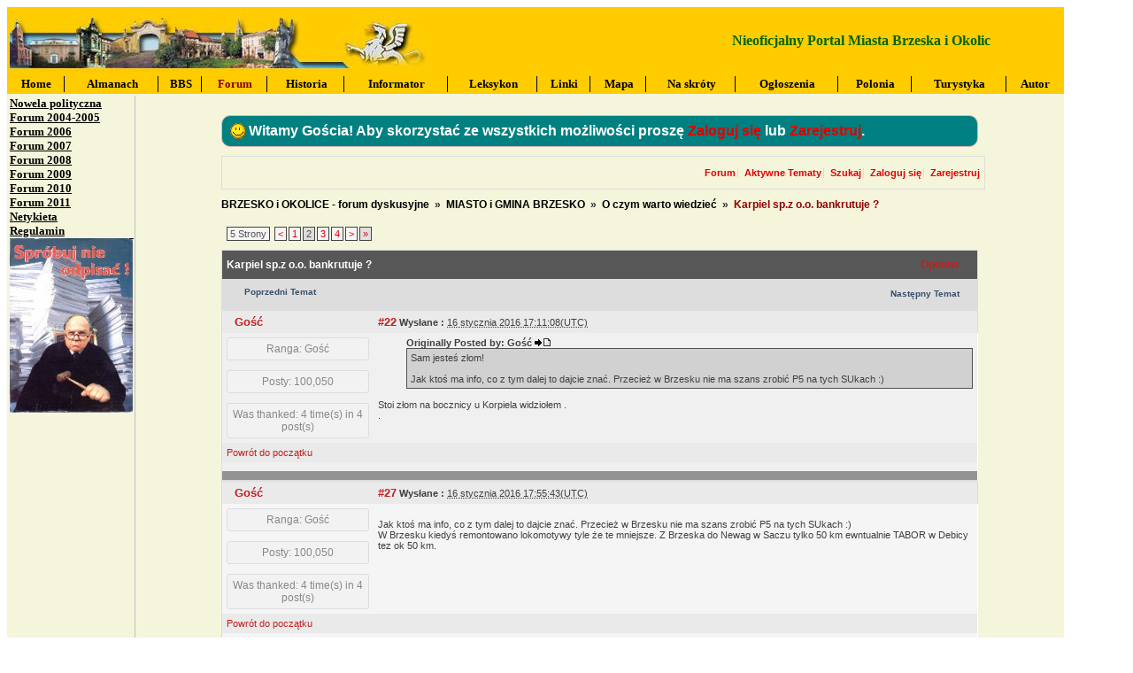

--- FILE ---
content_type: text/html; charset=utf-8
request_url: https://forum.brzesko.ws/default.aspx?g=posts&m=81332
body_size: 22751
content:

<!DOCTYPE html PUBLIC "-//W3C//DTD XHTML 1.0 Transitional//EN" "https://www.w3.org/TR/xhtml1/DTD/xhtml1-transitional.dtd">
<html xmlns="https://www.w3.org/1999/xhtml">
<head id="YafHead"><meta id="YafMetaScriptingLanguage" http-equiv="Content-Script-Type" name="scriptlanguage" content="text/javascript" /><meta id="YafMetaStyles" http-equiv="Content-Style-Type" name="styles" content="text/css" /><meta id="YafMetaDescription" name="description" content="Yet Another Forum.NET -- A bulletin board system written in ASP.NET" /><meta id="YafMetaKeywords" name="keywords" content="Yet Another Forum.net, Forum, ASP.NET, BB, Bulletin Board, opensource" /><title>
	Karpiel sp.z o.o. bankrutuje ? - Page 2 - O czym warto wiedzieć - BRZESKO i OKOLICE - forum dyskusyjne - Forum dyskusyjne Nieoficjalnego Portalu Miasta Brzeska i Okolic
</title><link href="https://brzesko.ws/_brzesko/images/Forumicon.ico" rel="shortcut icon" type="image/x-icon" /><style type="text/css">
.spoilerbox
      {
      margin: 5px;
      padding: 4px;
      background-color: #eeeeee;
      border: solid 1px #808080;
      color: #000000;
      }
.yafnet .userLinkContainer
{
    background: url(resources/icons/user.png) #fff no-repeat 4px 50%;
    border: 1px solid #eee;
    padding: 4px 2px 4px 25px;
    margin: 3px;
    font-size: 80%;
    font-weight: bold;    
    background-color: #fff;
    -webkit-border-radius: 4px;
	-moz-border-radius: 4px;
	border-radius: 4px;	    
}

.yafnet .userLinkContainer:hover
{
    border: 1px solid #ddd;
    background-color: #eee;
}
</style><script type="text/javascript" src="/resources/js/jquery-1.5.1.min.js"></script><style type="text/css">#simplemodal-overlay {background-color:#000;}</style><link href="/resources/css/jquery.yafmodaldialog.css" rel="stylesheet" type="text/css" /><link href="/resources/css/forum.css" rel="stylesheet" type="text/css" /><link href="/Themes/yafBrzesko/theme.css" rel="stylesheet" type="text/css" /><link href="/resources/css/jquery.ceebox.css" rel="stylesheet" type="text/css" /><link href="/resources/css/jquery.syntaxhighligher.css" rel="stylesheet" type="text/css" /></head>
<body style="margin:0; padding:5px">

<table border="0" width=1200px >
	<tr>
		<td>
		<table border="0" width="100%" bgcolor="#ffcc00">
			<tr>
				<td>
<a href="/"><img src="forumlogo.jpg" id="imgBanner" alt="logo" align="middle" style="border: 0;" /></a>
</td>
				<td>
				<p align="center" style="margin-top: 0; margin-bottom: 0"><b>
				<font color="darkgreen" face="Verdana">Nieoficjalny Portal Miasta Brzeska i Okolic</font></b></td>
			</tr>
		</table>
<table border="0" width="100%" bgcolor="#ffcc00">
			<tr>
				<td style="border-right: 1px solid #000000" align="center"><b>
				<font size="2">
				<a href="https://brzesko.ws/DesktopDefault.aspx?tabID=1" style="text-decoration: none">
				<font color="#000000" face="Tahoma">Home</font></a></font></b></td>
				<td style="border-right: 1px solid #000000" align="center"><b>
				<font size="2">
				<a href="https://brzesko.ws/DesktopDefault.aspx?tabID=3332" style="text-decoration: none">
				<font color="#000000" face="Tahoma">Almanach</font></a></font></b></td>
				<td style="border-right: 1px solid #000000" align="center"><b>
				<font size="2">
				<a href="https://brzesko.ws/DesktopDefault.aspx?tabID=3512" style="text-decoration: none">
				<font color="#000000" face="Tahoma">BBS</font></a></font></b></td>
				<td style="border-right: 1px solid #000000" align="center"><b>
				<font color="#800000" face="Tahoma" size="2">Forum</font></b></td>
				<td style="border-right: 1px solid #000000" align="center"><b>
				<font size="2">
				<a href="https://brzesko.ws/DesktopDefault.aspx?tabID=3458" style="text-decoration: none">
				<font color="#000000" face="Tahoma">Historia</font></a></font></b></td>
				<td style="border-right: 1px solid #000000" align="center">
				<font size="2"><b>
				<a href="https://brzesko.ws/DesktopDefault.aspx?tabID=3399" style="text-decoration: none">
				<font color="#000000" face="Tahoma">Informator</font></a></b></font></td>
				<td style="border-right: 1px solid #000000" align="center">
				<font size="2"><b>
				<a href="https://brzesko.ws/DesktopDefault.aspx?tabID=3331" style="text-decoration: none">
				<font color="#000000" face="Tahoma">Leksykon</font></a></b></font></td>
				<td style="border-right: 1px solid #000000" align="center">
				<font size="2"><b>
				<a href="https://brzesko.ws/DesktopDefault.aspx?tabID=3326" style="text-decoration: none">
				<font color="#000000" face="Tahoma">Linki</font></a></b></font></td>
				<td style="border-right: 1px solid #000000" align="center">
				<font size="2"><b>
				<a href="https://brzesko.ws/DesktopDefault.aspx?tabID=3327" style="text-decoration: none">
				<font color="#000000" face="Tahoma">Mapa</font></a></b></font></td>
				<td style="border-right: 1px solid #000000" align="center">
				<font size="2"><b>
				<a href="https://brzesko.ws/DesktopDefault.aspx?tabID=3446" style="text-decoration: none">
				<font color="#000000" face="Tahoma">Na skróty</font></a></b></font></td>
				<td style="border-right: 1px solid #000000" align="center">
				<font size="2"><b>
				<a href="https://brzesko.ws/DesktopDefault.aspx?tabID=3329" style="text-decoration: none">
				<font color="#000000" face="Tahoma">Og&#322;oszenia</font></a></b></font></td>
				<td style="border-right: 1px solid #000000" align="center">
				<font size="2"><b>
				<a href="https://brzesko.ws/DesktopDefault.aspx?tabID=3378" style="text-decoration: none">
				<font color="#000000" face="Tahoma">Polonia</font></a></b></font></td>
				<td style="border-right: 1px solid #000000" align="center">
				<font size="2"><b>
				<a href="https://brzesko.ws/DesktopDefault.aspx?tabID=3541" style="text-decoration: none">
				<font color="#000000" face="Tahoma">Turystyka</font></a></b></font></td>
				<td align="center"><font size="2"><b>
				<a href="https://brzesko.ws/DesktopDefault.aspx?tabID=3334" style="text-decoration: none">
				<font color="#000000" face="Tahoma">Autor</font></a></b></font></td>
			</tr>
		</table>
		<table border="0" width="100%" bgcolor="#F5F5DC">
			<tr>
				<td width="140" style="border-left-width: 1px; border-right: 1px solid #C0C0C0; bgcolor=#F5F5DC" valign="top">
				<p style="margin-top: 0; margin-bottom: 0">
				<b><font size="2" face="Verdana">
                                <a href="https://brzesko.ws/DesktopDefault.aspx?tabID=3509">
				<font color="#000000">Nowela polityczna</font></a></font></b><p style="margin-top: 0; margin-bottom: 0">
				<b><font size="2" face="Verdana">
				<a href="https://brzesko.ws/DesktopDefault.aspx?tabID=3389">
				<font color="#000000">Forum 2004-2005</font></a></font></b><p style="margin-top: 0; margin-bottom: 0">
				<b><font size="2" face="Verdana">
				<a href="https://brzesko.ws/DesktopDefault.aspx?tabID=3511">
				<font color="#000000">Forum 2006</font></a></font></b><p style="margin-top: 0; margin-bottom: 0">
				<b><font size="2" face="Verdana">
                                <a href="https://brzesko.ws/DesktopDefault.aspx?tabID=3545">
				<font color="#000000">Forum 2007</font></a></font></b><p style="margin-top: 0; margin-bottom: 0">
				<b><font size="2" face="Verdana">
				<a href="https://brzesko.ws/DesktopDefault.aspx?tabID=3548">
				<font color="#000000">Forum 2008</font></a></font></b><p style="margin-top: 0; margin-bottom: 0">
				<b><font size="2" face="Verdana">
				<a href="https://brzesko.ws/DesktopDefault.aspx?tabID=3551">
				<font color="#000000">Forum 2009</font></a></font></b><p style="margin-top: 0; margin-bottom: 0">
				<b><font size="2" face="Verdana">
				<a href="https://brzesko.ws/DesktopDefault.aspx?tabID=3556">
				<font color="#000000">Forum 2010</font></a></font></b><p style="margin-top: 0; margin-bottom: 0">
				<b><font size="2" face="Verdana">
				<a href="https://brzesko.ws/DesktopDefault.aspx?tabID=3559">
				<font color="#000000">Forum 2011</font></a></font></b><p style="margin-top: 0; margin-bottom: 0">
				<b><font face="Verdana" size="2">
				<a href="https://pl.wikipedia.org/wiki/Netykieta">
				<font color="#000000">Netykieta</font></a></font></b><p style="margin-top: 0; margin-bottom: 0">
				<b><font face="Verdana" size="2">
				<a href="https://brzesko.ws/DesktopDefault.aspx?tabID=3507">
				<font color="#000000">Regulamin</font></a></font></b><p style="margin-top: 0; margin-bottom: 0">
				<p style="margin-top: 0; margin-bottom: 0" align="center">
				<img border="0" src="https://forum.brzesko.ws/images/s_n_o.jpg" width="140" height="197"><P align="left">
				</td>
				<td valign="top">
<form method="post" action="./default.aspx?g=posts&amp;m=81332" id="form1" enctype="multipart/form-data">
<div class="aspNetHidden">
<input type="hidden" name="__EVENTTARGET" id="__EVENTTARGET" value="" />
<input type="hidden" name="__EVENTARGUMENT" id="__EVENTARGUMENT" value="" />
<input type="hidden" name="__VIEWSTATE" id="__VIEWSTATE" value="/wEPDwUKLTYyODAwMzIwMA9kFgICBQ9kFgICAQ9kFgYCAQ9kFgICAQ8PFgIeB1Zpc2libGVnZBYCAgEPDxYCHgRUZXh0BUNXaXRhbXkgR2/Fm2NpYSEgQWJ5IHNrb3J6eXN0YcSHIHplIHdzenlzdGtpY2ggbW/FvGxpd2/Fm2NpIHByb3N6xJkgZGQCAw8WAh4FVGl0bGUFDE5vdGlmaWNhdGlvbmQCBQ8PFgIeDkN1cnJlbnRNZXNzYWdlArT7BGQWMmYPFgIeClBhZ2VMaW5rRFQyrQ8AAQAAAP////[base64]/PC9UaXRsZT4NCiAgICAgIDxVUkwgLz4NCiAgICA8L1RhYmxlMT4NCiAgPC90bXBEYXRhU2V0Pg0KPC9kaWZmZ3I6ZGlmZmdyYW0+BAMAAAAOU3lzdGVtLlZlcnNpb24EAAAABl9NYWpvcgZfTWlub3IGX0J1aWxkCV9SZXZpc2lvbgAAAAAICAgIAgAAAAAAAAD//////////[base64]/[base64]" />
</div>

<script type="text/javascript">
//<![CDATA[
var theForm = document.forms['form1'];
if (!theForm) {
    theForm = document.form1;
}
function __doPostBack(eventTarget, eventArgument) {
    if (!theForm.onsubmit || (theForm.onsubmit() != false)) {
        theForm.__EVENTTARGET.value = eventTarget;
        theForm.__EVENTARGUMENT.value = eventArgument;
        theForm.submit();
    }
}
//]]>
</script>


<script src="/WebResource.axd?d=5Hw0t7dGIYCgFUZEyubtFZwkFHch5XseByycnqTMEJWDijobc9E_w-4gls8z82o798nWEFTvFOfE1QK0WyzqcuQMDl4uHNQ-zPnjD1AS4141&amp;t=638285899360000000" type="text/javascript"></script>


<script src="/resources/js/yaf.js" type="text/javascript"></script>
<script type="text/javascript">
//<![CDATA[

function toggleSpoiler(btn, elid)
      {
      var el = document.getElementById(elid);
      if (el == null)
      return;
      if (el.style.display == '')
      {
      el.style.display = 'none';
      btn.value='Show Spoiler';
      }
      else
      {
      el.style.display = '';
      btn.value='Hide Spoiler';
      }
      }

jQuery.fn.getBox = function() {
  return {
    left: $(this).offset().left,
    top: $(this).offset().top,
    width: $(this).outerWidth(),
    height: $(this).outerHeight()
  };
};

var gotoForumSuppressClick = false;

openGotoPageClick = function(e) {
  return false;
};

openGotoPageForm = function(id) {
var labelBox = jQuery('#' + id).getBox();
var modalBox = jQuery('#forum_ctl03_Pager_GotoPageForm').getBox();
var gotoForm = jQuery('#forum_ctl03_Pager_GotoPageForm');

gotoForm.css({position:'absolute',zindex:999,top:labelBox.top+labelBox.height,left:labelBox.left});
gotoForm.fadeIn( 'slow', function() {
	jQuery('#forum_ctl03_Pager_GotoPageForm').bind('click', openGotoPageClick);  
	jQuery(document).bind('click', function(e) {
		jQuery('#forum_ctl03_Pager_GotoPageForm').hide();
		var fn = arguments.callee;
		jQuery(document).unbind('click', fn);
		jQuery('#forum_ctl03_Pager_GotoPageForm').unbind('click', openGotoPageClick);
	});
  jQuery('#forum_ctl03_Pager_GotoPageForm_GotoTextBox').focus();
});
};
//]]>
</script>

<script src="/resources/js/jquery.yafmodaldialog.js" type="text/javascript"></script>
<script type="text/javascript">
//<![CDATA[
function ShowPopupDialogNotificationforum_YafForumPageErrorPopup1(newErrorStr) {
  if (newErrorStr != null && newErrorStr != "" && jQuery('#forum_YafPopupErrorMessageInner') != null) {
    jQuery('#forum_YafPopupErrorMessageInner').html(newErrorStr);
    jQuery().YafModalDialog.Show({Dialog : '#forum_YafForumPageErrorPopup1',ImagePath : '/resources/images/'});
  }
}
function toggleMessage(divId)
{
  jQuery('#' + divId).toggle();
}
//]]>
</script>

<script src="/resources/js/jquery.pagemethod.js" type="text/javascript"></script>
<script src="/resources/js/jquery.ceebox-min.js" type="text/javascript"></script>
<script type="text/javascript">
//<![CDATA[
jQuery(document).ready(function() { 
					jQuery('.ceebox').ceebox({titles:true});
			});//]]>
</script>

<script src="/resources/js/jquery.syntaxhighligher.js" type="text/javascript"></script>
<script type="text/javascript">
//<![CDATA[

  function yaf_SmartScroller_GetCoords()
  {
    var scrollX, scrollY;
    if (document.all)
    {
      if (!document.documentElement.scrollLeft)
        scrollX = document.body.scrollLeft;
      else
        scrollX = document.documentElement.scrollLeft;

      if (!document.documentElement.scrollTop)
        scrollY = document.body.scrollTop;
      else
        scrollY = document.documentElement.scrollTop;
    }
    else
    {
      scrollX = window.pageXOffset;
      scrollY = window.pageYOffset;
    }
	  jQuery('#forum_ctl03_scrollLeft').val( scrollX );
		jQuery('#forum_ctl03_scrollTop').val( scrollY );
  }

  function yaf_SmartScroller_Scroll()
  {
		var x = jQuery('#forum_ctl03_scrollLeft').val();
		var y = jQuery('#forum_ctl03_scrollTop').val();
		if (x || y) window.scrollTo(x,y);
  }

	function yaf_SmartScroller_Reset()
	{
	  jQuery('#forum_ctl03_scrollLeft').val( 0 );
		jQuery('#forum_ctl03_scrollTop').val( 0 );	
		// force change...
		window.scrollTo(0,0);
	}

	jQuery(window).bind('scroll', yaf_SmartScroller_GetCoords);
	jQuery(window).bind('click', yaf_SmartScroller_GetCoords);
	jQuery(window).bind('keypress', yaf_SmartScroller_GetCoords);
	jQuery(document).ready(yaf_SmartScroller_Scroll);
//]]>
</script>

<script src="/ScriptResource.axd?d=uocKxjTunZUY-birGlkdTP-1jPpKmIa_BPI2Q8cpRWOwO2t6u6PveCTFxGOTHcHyEp_zmFocyj0Ak1HLvwGiK8FL50d6Dr-9TJcGpC4AVz-cMEmyH8ldP74y1x0aB5bY8wW2WNWE2CeJ06AFBBLYiRo0oOTBQEbjY6XApoIXHoQ1&amp;t=13798092" type="text/javascript"></script>
<script src="/ScriptResource.axd?d=OB1yB29z6E-qoFCE-wuaG4xFT6oXp8C2gEsNtrgnXIZtLdwc1xC8FU7D4-QDpzeCBmKlgE1of086tYWYTKieiqhFnx11k8jtotv1sJUMmYek5W4-ACpHbTkShaYh5pFhrlMgvkrxP8tpIPIpVl2HAp7Elg7teTndh6HRvliJkpRC_Fv2A9-kl_FAWxC-nZQN0&amp;t=13798092" type="text/javascript"></script>
<div class="aspNetHidden">

	<input type="hidden" name="__VIEWSTATEGENERATOR" id="__VIEWSTATEGENERATOR" value="CA0B0334" />
	<input type="hidden" name="__EVENTVALIDATION" id="__EVENTVALIDATION" value="/[base64]" />
</div>
        <p align="left">
        
<div class="yafnet" id="forum"><div id="yafpage_posts">
<div id="yafheader">
    <div id="forum_ctl01_GuestUserMessage" class="guestUser">
	
       <span id="forum_ctl01_GuestMessage">Witamy Gościa! Aby skorzystać ze wszystkich możliwości proszę </span>
    <a title="Zaloguj się" href="/default.aspx?g=login&amp;amp;ReturnUrl=%2fdefault.aspx%3fg%3dposts%2526m%3d81332">Zaloguj się</a><span>&nbsp;lub&nbsp;</span><a href="/default.aspx?g=rules">Zarejestruj</a><span>.</span>
</div>
   
    <div class="outerMenuContainer">
        
        
        <div class="menuContainer">
            <ul class="menuList">
                <li class="menuGeneral"><a title="Forum" href="/default.aspx?g=forum" target="_top">Forum</a></li><li class="menuGeneral"><a title="Aktywne Tematy" href="/default.aspx?g=mytopics" target="_top">Aktywne Tematy</a></li><li class="menuGeneral"><a title="Szukaj" href="/default.aspx?g=search" target="_top">Szukaj</a></li><li class="menuAccount"><a title="Zaloguj się" rel="nofollow" href="/default.aspx?g=login&amp;amp;ReturnUrl=%2fdefault.aspx%3fg%3dposts%2526m%3d81332" target="_top">Zaloguj się</a></li><li class="menuGeneral"><a title="Zarejestruj" rel="nofollow" href="/default.aspx?g=rules" target="_top">Zarejestruj</a></li>
            </ul>
            
            
        </div>
    </div>
    <div id="yafheaderEnd">
    </div>
</div>
<script type="text/javascript">
//<![CDATA[
Sys.WebForms.PageRequestManager._initialize('forum$YafScriptManager', 'form1', ['tforum$ctl03$PopupMenuUpdatePanel','forum_ctl03_PopupMenuUpdatePanel'], [], [], 90, '');
//]]>
</script>
<div id="forum_YafForumPageErrorPopup1" class="MessageBox">
<div class="modalHeader"><h3>Notification</h3></div><div style="float:left"><img src="/resources/icons/InfoBig.png" alt="Icon" style="padding:5px" /></div><div id="forum_YafPopupErrorMessageOuter" class="modalOuter"><span id="forum_YafPopupErrorMessageInner" class="modalInner">Error</span></div><hr /><div id="forum_YafModalFooter" class="modalFooter"><a id="forum_f3cee3db-baec-48fd-b4f7-421ca3adfe1a" class="StandardButton" onclick="jQuery(this).YafModalDialog.Close({ Dialog: &#39;#forum_YafForumPageErrorPopup1&#39; });" href="#">OK</a></div></div><div id="forum_ctl02_YafForumPageErrorPopup" class="MessageBox" style="display:none">
	
    <div class="modalHeader">
        <h3><span id="forum_ctl02_Header"></span></h3>
    </div>
    <div id="YafPopupErrorMessageOuter" class="modalOuter">
        <div style="float:left;">
            
        </div>
        <div id="YafPopupErrorMessageInner" class="modalInner">
            
        </div>
    </div>
    <div class="clear"></div>
    <hr />
    <div class="modalFooter">
        <input type="submit" name="forum$ctl02$OkButton" value="Ok" id="forum_ctl02_OkButton" class="StandardButtton" />
        
    </div>

</div><div id="forum_ctl03_PageLinks" class="yafPageLink">
<a href="/default.aspx?g=forum">BRZESKO i OKOLICE - forum dyskusyjne</a>
<span class="linkSeperator">&nbsp;&#187;&nbsp;</span>
<a href="/default.aspx?g=forum&amp;c=2">MIASTO i GMINA BRZESKO</a>
<span class="linkSeperator">&nbsp;&#187;&nbsp;</span>
<a href="/default.aspx?g=topics&amp;f=26">O czym warto wiedzieć</a>
<span class="linkSeperator">&nbsp;&#187;&nbsp;</span>
<span class="currentPageLink">Karpiel sp.z o.o. bankrutuje ?</span>
</div>


<a id="top"  name="top"></a>
<table class="command" width="100%">
    <tr>
        <td align="left">
            <div class="yafpager" title="Idź do Strony ..." id="forum_ctl03_Pager">
<span id="forum_ctl03_Pager_PageLabel" class="pagecount" style="cursor: pointer">5 Strony</span><a href="/default.aspx?g=posts&amp;t=717" class="pagelink" title="Prev Page"><span>&lt;</span></a><a href="/default.aspx?g=posts&amp;t=717" class="pagelink" title="1"><span>1</span></a><span class="pagecurrent">2</span><a href="/default.aspx?g=posts&amp;t=717&amp;p=3" class="pagelink" title="3"><span>3</span></a><a href="/default.aspx?g=posts&amp;t=717&amp;p=4" class="pagelink" title="4"><span>4</span></a><a href="/default.aspx?g=posts&amp;t=717&amp;p=3" class="pagelink" title="Następna Strona"><span>&gt;</span></a><a href="/default.aspx?g=posts&amp;t=717&amp;p=5" class="pagelinklast" title="Idź do ostatniej Strony"><span>&raquo;</span></a><div id="forum_ctl03_Pager_GotoPageForm" style="display:none" class="gotoPageForm">
<div id="forum_ctl03_Pager_GotoPageForm_gotoBase" class="gotoBase">
	<div id="forum_ctl03_Pager_GotoPageForm_divHeader" class="gotoHeader"><span id="forum_ctl03_Pager_GotoPageForm_headerText">Idź do Strony ...</span></div><span id="forum_ctl03_Pager_GotoPageForm_gotoInner" class="gotoInner"><input name="forum$ctl03$Pager_GotoPageForm_GotoTextBox" type="text" id="forum_ctl03_Pager_GotoPageForm_GotoTextBox" style="width:30px;" /><input type="button" name="forum$ctl03$Pager_GotoPageForm_GotoButton" value="GO" onclick="javascript:__doPostBack(&#39;forum$ctl03$Pager_GotoPageForm_GotoButton&#39;,&#39;&#39;)" id="forum_ctl03_Pager_GotoPageForm_GotoButton" style="width:70px;" /></span>
</div></div>
</div>

        </td>
        <td>
            <span id="dvFavorite1">
                
            </span>        
            
            
            
            
            
            
        </td>
    </tr>
</table>
<table class="content postHeader" width="100%">
    <tr class="postTitle">
        <td class="header1">
            <div class="leftItem">
                <span id="forum_ctl03_TopicTitle">Karpiel sp.z o.o. bankrutuje ?</span>
            </div>
            <div class="rightItem">
                <a id="forum_ctl03_OptionsLink" class="PopMenuLink" onclick="yaf_popit(&#39;forum_ctl03_OptionsMenu&#39;)" onmouseover="yaf_mouseover(&#39;forum_ctl03_OptionsMenu&#39;)">Options</a>
                
            </div>
        </td>
    </tr>
    <tr class="header2">
        <td class="header2links">
            <a id="forum_ctl03_PrevTopic" class="PrevTopicLink" href="javascript:__doPostBack(&#39;forum$ctl03$PrevTopic&#39;,&#39;&#39;)">Poprzedni Temat</a>
            <a id="forum_ctl03_NextTopic" class="NextTopicLink" href="javascript:__doPostBack(&#39;forum$ctl03$NextTopic&#39;,&#39;&#39;)">Następny Temat</a>
            
        </td>
    </tr>
</table>

        <table class="content postContainer" width="100%">
            
            
<tr class="postheader">		
    
    <td id="forum_ctl03_MessageList_DisplayPost1_0_NameCell_0" width="140" class="postUser" colspan="2">
        <a name="post81080" /><b>						
            <span id="forum_ctl03_MessageList_DisplayPost1_0_UserProfileLink_0" class="UserPopMenuLink">Gość</span>
            
            
        </b>
        <div class="Irkoo" style="float:right">
            
        </div>
    </td>

    <td width="80%" class="postPosted" colspan='2'>
        <div class="leftItem postedLeft">        
            <strong><a href='/default.aspx?g=posts&amp;m=81080#post81080'>
                #22</a>
                Wysłane
                :</strong>
            <abbr class="timeago" title="2016-01-16T16:11:08Z">16 stycznia 2016 17:11:08(UTC)</abbr>

            </div>
        <div class="rightItem postedRight">
            <span id="dvThankBox81080">
                
            </span>        
            
            
            
            
            
            
        </div>
                
    </td>
</tr>
<tr class="post">
    <td valign="top" height="100" class="UserBox" colspan='2'>
        <div class="yafUserBox" id="forum_ctl03_MessageList_DisplayPost1_0_UserBox1_0">
<div class="section">Ranga: Gość<br clear="all" /></div><br /><div class="section">Posty: 100,050<br /></div><br/ ><div class="section">Was thanked: 4 time(s) in 4 post(s)<br /></div>
</div>

    </td>
    <td valign="top" class="message">
        <div class="postdiv">
            <div id="forum_ctl03_MessageList_DisplayPost1_0_panMessage_0">
	      
                <div id="forum_ctl03_MessageList_DisplayPost1_0_MessagePost1_0"><div class="quote"><span class="quotetitle">Originally Posted by: Gość <a href="/default.aspx?g=posts&amp;m=81075#post81075"><img src="/Themes/yafBrzesko/icon_latest_reply.gif" title="Idź do cytowanego Wpisu" alt="Idź do cytowanego Wpisu" /></a></span><div class="innerquote">Sam jesteś złom!<br /><br />Jak ktoś ma info, co z tym dalej to dajcie znać. Przecież w Brzesku nie ma szans zrobić P5 na tych SUkach :)</div></div><br />Stoi złom na bocznicy u Korpiela widziołem .<br />.</div>
            
</div>            
        </div>
    </td>
</tr>
<tr class="postfooter">
    <td class="small postTop" colspan='2'>
        <a href="javascript:scroll(0,0)">
            Powrót do początku
        </a>
    </td>
		<td class="postfooter postInfoBottom">
			
<div class="displayPostFooter">
	<div class="leftItem postInfoLeft">
		
		
		
		
		
		
		
		
		
			
		
	</div>
	<div class="rightItem postInfoRight">			
						
		
		
		
		 		
	</div>
</div>

		</td>
</tr>
<tr class="post">
    <td style="padding: 5px;" colspan="2" valign="top">
        <div style="font-weight: bold;" id="dvThanksInfo81080">
            </div>
    </td>
    <td class="message" style="padding: 5px;" valign="top">
        <div id="dvThanks81080">
            
        </div>
    </td>
</tr>
<tr class="postsep">
    <td colspan="3">
        
    </td>
</tr>

            
        </table>
            
        <table class="content postContainer_Alt" width="100%">
            
            
<tr class="postheader">		
    
    <td id="forum_ctl03_MessageList_DisplayPostAlt_1_NameCell_1" width="140" class="postUser" colspan="2">
        <a name="post81088" /><b>						
            <span id="forum_ctl03_MessageList_DisplayPostAlt_1_UserProfileLink_1" class="UserPopMenuLink">Gość</span>
            
            
        </b>
        <div class="Irkoo" style="float:right">
            
        </div>
    </td>

    <td width="80%" class="postPosted" colspan='2'>
        <div class="leftItem postedLeft">        
            <strong><a href='/default.aspx?g=posts&amp;m=81088#post81088'>
                #27</a>
                Wysłane
                :</strong>
            <abbr class="timeago" title="2016-01-16T16:55:43Z">16 stycznia 2016 17:55:43(UTC)</abbr>

            </div>
        <div class="rightItem postedRight">
            <span id="dvThankBox81088">
                
            </span>        
            
            
            
            
            
            
        </div>
                
    </td>
</tr>
<tr class="post_alt">
    <td valign="top" height="100" class="UserBox" colspan='2'>
        <div class="yafUserBox" id="forum_ctl03_MessageList_DisplayPostAlt_1_UserBox1_1">
<div class="section">Ranga: Gość<br clear="all" /></div><br /><div class="section">Posty: 100,050<br /></div><br/ ><div class="section">Was thanked: 4 time(s) in 4 post(s)<br /></div>
</div>

    </td>
    <td valign="top" class="message">
        <div class="postdiv">
            <div id="forum_ctl03_MessageList_DisplayPostAlt_1_panMessage_1">
	      
                <div id="forum_ctl03_MessageList_DisplayPostAlt_1_MessagePost1_1"><br />Jak ktoś ma info, co z tym dalej to dajcie znać. Przecież w Brzesku nie ma szans zrobić P5 na tych SUkach :)<br />W Brzesku kiedyś remontowano lokomotywy tyle że te mniejsze. Z Brzeska do Newag w Saczu tylko 50 km ewntualnie TABOR w Debicy tez ok 50 km. </div>
            
</div>            
        </div>
    </td>
</tr>
<tr class="postfooter">
    <td class="small postTop" colspan='2'>
        <a href="javascript:scroll(0,0)">
            Powrót do początku
        </a>
    </td>
		<td class="postfooter postInfoBottom">
			
<div class="displayPostFooter">
	<div class="leftItem postInfoLeft">
		
		
		
		
		
		
		
		
		
			
		
	</div>
	<div class="rightItem postInfoRight">			
						
		
		
		
		 		
	</div>
</div>

		</td>
</tr>
<tr class="post_alt">
    <td style="padding: 5px;" colspan="2" valign="top">
        <div style="font-weight: bold;" id="dvThanksInfo81088">
            </div>
    </td>
    <td class="message" style="padding: 5px;" valign="top">
        <div id="dvThanks81088">
            
        </div>
    </td>
</tr>
<tr class="postsep">
    <td colspan="3">
        
    </td>
</tr>

            
        </table>
    
        <table class="content postContainer" width="100%">
            
            
<tr class="postheader">		
    
    <td id="forum_ctl03_MessageList_DisplayPost1_2_NameCell_2" width="140" class="postUser" colspan="2">
        <a name="post81090" /><b>						
            <span id="forum_ctl03_MessageList_DisplayPost1_2_UserProfileLink_2" class="UserPopMenuLink">Gość</span>
            
            
        </b>
        <div class="Irkoo" style="float:right">
            
        </div>
    </td>

    <td width="80%" class="postPosted" colspan='2'>
        <div class="leftItem postedLeft">        
            <strong><a href='/default.aspx?g=posts&amp;m=81090#post81090'>
                #28</a>
                Wysłane
                :</strong>
            <abbr class="timeago" title="2016-01-16T17:35:27Z">16 stycznia 2016 18:35:27(UTC)</abbr>

            </div>
        <div class="rightItem postedRight">
            <span id="dvThankBox81090">
                
            </span>        
            
            
            
            
            
            
        </div>
                
    </td>
</tr>
<tr class="post">
    <td valign="top" height="100" class="UserBox" colspan='2'>
        <div class="yafUserBox" id="forum_ctl03_MessageList_DisplayPost1_2_UserBox1_2">
<div class="section">Ranga: Gość<br clear="all" /></div><br /><div class="section">Posty: 100,050<br /></div><br/ ><div class="section">Was thanked: 4 time(s) in 4 post(s)<br /></div>
</div>

    </td>
    <td valign="top" class="message">
        <div class="postdiv">
            <div id="forum_ctl03_MessageList_DisplayPost1_2_panMessage_2">
	      
                <div id="forum_ctl03_MessageList_DisplayPost1_2_MessagePost1_2">Karpiel zrobi P5 z pomocą innych zakład&#243;w, bo sam może co najwyżej pomalować.<br />Zatem na pewno Bydgoszcz (silniki FIAT), może NEWAG Nowy Sącz/Gliwice (podwozia + maszyny elektryczne).<br />Widać, że ma licencję na przew&#243;z towar&#243;w, więc... :)<br /><br /><a target="_blank" rel="nofollow" href="http://www.utk.gov.pl/pl/licencjonowanie/licencjonowani-przewoz/245,Wykaz-licencjonowanych-przewoznikow-kolejowych.html" title="http://www.utk.gov.pl/pl/licencjonowanie/licencjonowani-przewoz/245,Wykaz-licencjonowanych-przewoznikow-kolejowych.html">http://www.utk.gov.pl/pl...woznikow-kolejowych.html</a></div>
            
</div>            
        </div>
    </td>
</tr>
<tr class="postfooter">
    <td class="small postTop" colspan='2'>
        <a href="javascript:scroll(0,0)">
            Powrót do początku
        </a>
    </td>
		<td class="postfooter postInfoBottom">
			
<div class="displayPostFooter">
	<div class="leftItem postInfoLeft">
		
		
		
		
		
		
		
		
		
			
		
	</div>
	<div class="rightItem postInfoRight">			
						
		
		
		
		 		
	</div>
</div>

		</td>
</tr>
<tr class="post">
    <td style="padding: 5px;" colspan="2" valign="top">
        <div style="font-weight: bold;" id="dvThanksInfo81090">
            </div>
    </td>
    <td class="message" style="padding: 5px;" valign="top">
        <div id="dvThanks81090">
            
        </div>
    </td>
</tr>
<tr class="postsep">
    <td colspan="3">
        
    </td>
</tr>

            
        </table>
            
        <table class="content postContainer_Alt" width="100%">
            
            
<tr class="postheader">		
    
    <td id="forum_ctl03_MessageList_DisplayPostAlt_3_NameCell_3" width="140" class="postUser" colspan="2">
        <a name="post81137" /><b>						
            <span id="forum_ctl03_MessageList_DisplayPostAlt_3_UserProfileLink_3" class="UserPopMenuLink">Gość</span>
            
            
        </b>
        <div class="Irkoo" style="float:right">
            
        </div>
    </td>

    <td width="80%" class="postPosted" colspan='2'>
        <div class="leftItem postedLeft">        
            <strong><a href='/default.aspx?g=posts&amp;m=81137#post81137'>
                #32</a>
                Wysłane
                :</strong>
            <abbr class="timeago" title="2016-01-17T14:03:52Z">17 stycznia 2016 15:03:52(UTC)</abbr>

            </div>
        <div class="rightItem postedRight">
            <span id="dvThankBox81137">
                
            </span>        
            
            
            
            
            
            
        </div>
                
    </td>
</tr>
<tr class="post_alt">
    <td valign="top" height="100" class="UserBox" colspan='2'>
        <div class="yafUserBox" id="forum_ctl03_MessageList_DisplayPostAlt_3_UserBox1_3">
<div class="section">Ranga: Gość<br clear="all" /></div><br /><div class="section">Posty: 100,050<br /></div><br/ ><div class="section">Was thanked: 4 time(s) in 4 post(s)<br /></div>
</div>

    </td>
    <td valign="top" class="message">
        <div class="postdiv">
            <div id="forum_ctl03_MessageList_DisplayPostAlt_3_panMessage_3">
	      
                <div id="forum_ctl03_MessageList_DisplayPostAlt_3_MessagePost1_3">Jak otworzy zakład i będzie robił usługi P1, P2 to wreszcie będę miał gdzie zjeżdżać lokami :)</div>
            
</div>            
        </div>
    </td>
</tr>
<tr class="postfooter">
    <td class="small postTop" colspan='2'>
        <a href="javascript:scroll(0,0)">
            Powrót do początku
        </a>
    </td>
		<td class="postfooter postInfoBottom">
			
<div class="displayPostFooter">
	<div class="leftItem postInfoLeft">
		
		
		
		
		
		
		
		
		
			
		
	</div>
	<div class="rightItem postInfoRight">			
						
		
		
		
		 		
	</div>
</div>

		</td>
</tr>
<tr class="post_alt">
    <td style="padding: 5px;" colspan="2" valign="top">
        <div style="font-weight: bold;" id="dvThanksInfo81137">
            </div>
    </td>
    <td class="message" style="padding: 5px;" valign="top">
        <div id="dvThanks81137">
            
        </div>
    </td>
</tr>
<tr class="postsep">
    <td colspan="3">
        
    </td>
</tr>

            
        </table>
    
        <table class="content postContainer" width="100%">
            
            
<tr class="postheader">		
    
    <td id="forum_ctl03_MessageList_DisplayPost1_4_NameCell_4" width="140" class="postUser" colspan="2">
        <a name="post81189" /><b>						
            <span id="forum_ctl03_MessageList_DisplayPost1_4_UserProfileLink_4" class="UserPopMenuLink">Gość</span>
            
            
        </b>
        <div class="Irkoo" style="float:right">
            
        </div>
    </td>

    <td width="80%" class="postPosted" colspan='2'>
        <div class="leftItem postedLeft">        
            <strong><a href='/default.aspx?g=posts&amp;m=81189#post81189'>
                #27</a>
                Wysłane
                :</strong>
            <abbr class="timeago" title="2016-01-18T12:40:04Z">18 stycznia 2016 13:40:04(UTC)</abbr>

            </div>
        <div class="rightItem postedRight">
            <span id="dvThankBox81189">
                
            </span>        
            
            
            
            
            
            
        </div>
                
    </td>
</tr>
<tr class="post">
    <td valign="top" height="100" class="UserBox" colspan='2'>
        <div class="yafUserBox" id="forum_ctl03_MessageList_DisplayPost1_4_UserBox1_4">
<div class="section">Ranga: Gość<br clear="all" /></div><br /><div class="section">Posty: 100,050<br /></div><br/ ><div class="section">Was thanked: 4 time(s) in 4 post(s)<br /></div>
</div>

    </td>
    <td valign="top" class="message">
        <div class="postdiv">
            <div id="forum_ctl03_MessageList_DisplayPost1_4_panMessage_4">
	      
                <div id="forum_ctl03_MessageList_DisplayPost1_4_MessagePost1_4"><div class="quote"><span class="quotetitle">Originally Posted by: Gość <a href="/default.aspx?g=posts&amp;m=81090#post81090"><img src="/Themes/yafBrzesko/icon_latest_reply.gif" title="Idź do cytowanego Wpisu" alt="Idź do cytowanego Wpisu" /></a></span><div class="innerquote">Karpiel zrobi P5 z pomocą innych zakład&#243;w, bo sam może co najwyżej pomalować.<br />Zatem na pewno Bydgoszcz (silniki FIAT), może NEWAG Nowy Sącz/Gliwice (podwozia + maszyny elektryczne).<br />Widać, że ma licencję na przew&#243;z towar&#243;w, więc... :)<br /><br /><a target="_blank" rel="nofollow" href="http://www.utk.gov.pl/pl/licencjonowanie/licencjonowani-przewoz/245,Wykaz-licencjonowanych-przewoznikow-kolejowych.html" title="http://www.utk.gov.pl/pl/licencjonowanie/licencjonowani-przewoz/245,Wykaz-licencjonowanych-przewoznikow-kolejowych.html">http://www.utk.gov.pl/pl...woznikow-kolejowych.html</a></div></div><br />EEEEEE no co wy? A co my w naszym ZNTSiS? Nie moglimy tego sami zrobić? co jest grane?</div>
            
</div>            
        </div>
    </td>
</tr>
<tr class="postfooter">
    <td class="small postTop" colspan='2'>
        <a href="javascript:scroll(0,0)">
            Powrót do początku
        </a>
    </td>
		<td class="postfooter postInfoBottom">
			
<div class="displayPostFooter">
	<div class="leftItem postInfoLeft">
		
		
		
		
		
		
		
		
		
			
		
	</div>
	<div class="rightItem postInfoRight">			
						
		
		
		
		 		
	</div>
</div>

		</td>
</tr>
<tr class="post">
    <td style="padding: 5px;" colspan="2" valign="top">
        <div style="font-weight: bold;" id="dvThanksInfo81189">
            </div>
    </td>
    <td class="message" style="padding: 5px;" valign="top">
        <div id="dvThanks81189">
            
        </div>
    </td>
</tr>
<tr class="postsep">
    <td colspan="3">
        
    </td>
</tr>

            
        </table>
            
        <table class="content postContainer_Alt" width="100%">
            
            
<tr class="postheader">		
    
    <td id="forum_ctl03_MessageList_DisplayPostAlt_5_NameCell_5" width="140" class="postUser" colspan="2">
        <a name="post81210" /><b>						
            <span id="forum_ctl03_MessageList_DisplayPostAlt_5_UserProfileLink_5" class="UserPopMenuLink">Gość</span>
            
            
        </b>
        <div class="Irkoo" style="float:right">
            
        </div>
    </td>

    <td width="80%" class="postPosted" colspan='2'>
        <div class="leftItem postedLeft">        
            <strong><a href='/default.aspx?g=posts&amp;m=81210#post81210'>
                #31</a>
                Wysłane
                :</strong>
            <abbr class="timeago" title="2016-01-18T21:16:01Z">18 stycznia 2016 22:16:01(UTC)</abbr>

            </div>
        <div class="rightItem postedRight">
            <span id="dvThankBox81210">
                
            </span>        
            
            
            
            
            
            
        </div>
                
    </td>
</tr>
<tr class="post_alt">
    <td valign="top" height="100" class="UserBox" colspan='2'>
        <div class="yafUserBox" id="forum_ctl03_MessageList_DisplayPostAlt_5_UserBox1_5">
<div class="section">Ranga: Gość<br clear="all" /></div><br /><div class="section">Posty: 100,050<br /></div><br/ ><div class="section">Was thanked: 4 time(s) in 4 post(s)<br /></div>
</div>

    </td>
    <td valign="top" class="message">
        <div class="postdiv">
            <div id="forum_ctl03_MessageList_DisplayPostAlt_5_panMessage_5">
	      
                <div id="forum_ctl03_MessageList_DisplayPostAlt_5_MessagePost1_5">admin zaś szaleje...<br /><br />ten zakładzik nie ma maszyn do tego typu roboty!<br />jak sobie wyobrażasz zrobić P5 dla GP-846B1???</div>
            
</div>            
        </div>
    </td>
</tr>
<tr class="postfooter">
    <td class="small postTop" colspan='2'>
        <a href="javascript:scroll(0,0)">
            Powrót do początku
        </a>
    </td>
		<td class="postfooter postInfoBottom">
			
<div class="displayPostFooter">
	<div class="leftItem postInfoLeft">
		
		
		
		
		
		
		
		
		
			
		
	</div>
	<div class="rightItem postInfoRight">			
						
		
		
		
		 		
	</div>
</div>

		</td>
</tr>
<tr class="post_alt">
    <td style="padding: 5px;" colspan="2" valign="top">
        <div style="font-weight: bold;" id="dvThanksInfo81210">
            </div>
    </td>
    <td class="message" style="padding: 5px;" valign="top">
        <div id="dvThanks81210">
            
        </div>
    </td>
</tr>
<tr class="postsep">
    <td colspan="3">
        
    </td>
</tr>

            
        </table>
    
        <table class="content postContainer" width="100%">
            
            
<tr class="postheader">		
    
    <td id="forum_ctl03_MessageList_DisplayPost1_6_NameCell_6" width="140" class="postUser" colspan="2">
        <a name="post81212" /><b>						
            <span id="forum_ctl03_MessageList_DisplayPost1_6_UserProfileLink_6" class="UserPopMenuLink">Gość</span>
            
            
        </b>
        <div class="Irkoo" style="float:right">
            
        </div>
    </td>

    <td width="80%" class="postPosted" colspan='2'>
        <div class="leftItem postedLeft">        
            <strong><a href='/default.aspx?g=posts&amp;m=81212#post81212'>
                #33</a>
                Wysłane
                :</strong>
            <abbr class="timeago" title="2016-01-18T21:35:57Z">18 stycznia 2016 22:35:57(UTC)</abbr>

            </div>
        <div class="rightItem postedRight">
            <span id="dvThankBox81212">
                
            </span>        
            
            
            
            
            
            
        </div>
                
    </td>
</tr>
<tr class="post">
    <td valign="top" height="100" class="UserBox" colspan='2'>
        <div class="yafUserBox" id="forum_ctl03_MessageList_DisplayPost1_6_UserBox1_6">
<div class="section">Ranga: Gość<br clear="all" /></div><br /><div class="section">Posty: 100,050<br /></div><br/ ><div class="section">Was thanked: 4 time(s) in 4 post(s)<br /></div>
</div>

    </td>
    <td valign="top" class="message">
        <div class="postdiv">
            <div id="forum_ctl03_MessageList_DisplayPost1_6_panMessage_6">
	      
                <div id="forum_ctl03_MessageList_DisplayPost1_6_MessagePost1_6">Co to jest P5? Jakiś remont/przebudowa?</div>
            
</div>            
        </div>
    </td>
</tr>
<tr class="postfooter">
    <td class="small postTop" colspan='2'>
        <a href="javascript:scroll(0,0)">
            Powrót do początku
        </a>
    </td>
		<td class="postfooter postInfoBottom">
			
<div class="displayPostFooter">
	<div class="leftItem postInfoLeft">
		
		
		
		
		
		
		
		
		
			
		
	</div>
	<div class="rightItem postInfoRight">			
						
		
		
		
		 		
	</div>
</div>

		</td>
</tr>
<tr class="post">
    <td style="padding: 5px;" colspan="2" valign="top">
        <div style="font-weight: bold;" id="dvThanksInfo81212">
            </div>
    </td>
    <td class="message" style="padding: 5px;" valign="top">
        <div id="dvThanks81212">
            
        </div>
    </td>
</tr>
<tr class="postsep">
    <td colspan="3">
        
    </td>
</tr>

            
        </table>
            
        <table class="content postContainer_Alt" width="100%">
            
            
<tr class="postheader">		
    
    <td id="forum_ctl03_MessageList_DisplayPostAlt_7_NameCell_7" width="140" class="postUser" colspan="2">
        <a name="post81214" /><b>						
            <a href="/default.aspx?g=profile&amp;u=3" title="View profile" id="forum_ctl03_MessageList_DisplayPostAlt_7_UserProfileLink_7" onclick="yaf_popit('forum_ctl03_MessageList_DisplayPostAlt_7_PopMenu1_7')" onmouseover="yaf_mouseover('forum_ctl03_MessageList_DisplayPostAlt_7_PopMenu1_7')" class="UserPopMenuLink">admin</a>
            
            
        </b>
        <div class="Irkoo" style="float:right">
            
        </div>
    </td>

    <td width="80%" class="postPosted" colspan='2'>
        <div class="leftItem postedLeft">        
            <strong><a href='/default.aspx?g=posts&amp;m=81214#post81214'>
                #41</a>
                Wysłane
                :</strong>
            <abbr class="timeago" title="2016-01-18T21:49:55Z">18 stycznia 2016 22:49:55(UTC)</abbr>

            </div>
        <div class="rightItem postedRight">
            <span id="dvThankBox81214">
                
            </span>        
            
            
            
            
            
            
        </div>
                
    </td>
</tr>
<tr class="post_alt">
    <td valign="top" height="100" class="UserBox" colspan='2'>
        <div class="yafUserBox" id="forum_ctl03_MessageList_DisplayPostAlt_7_UserBox1_7">
<div class="section"><a href="/default.aspx?g=profile&u=3" title="admin"><img class="avatarimage" src="/resource.ashx?u=3" alt="admin" /></a></div><br clear="all" /><div class="section">Ranga: Advanced Member<br clear="all" /></div><br /><div class="section">Posty: 61<br /></div><br/ ><div class="section">Was thanked: 4 time(s) in 4 post(s)<br /></div>
</div>

    </td>
    <td valign="top" class="message">
        <div class="postdiv">
            <div id="forum_ctl03_MessageList_DisplayPostAlt_7_panMessage_7">
	      
                <div id="forum_ctl03_MessageList_DisplayPostAlt_7_MessagePost1_7">Admin nie szaleje tylko przenosi do kosza wpisy łamiące Regulamin.<br />Zastanawiam się, co to kogo obchodzi czy gość da radę naprawić te lokomotywy czy nie da rady. A może ma kaprys i przeznaczy je na żyletki? Jego biznes to zrobi co będzie chciał. Nie znam gościa-to wyjaśnienie dla hejter&#243;w.</div>
            
</div>            
        </div>
    </td>
</tr>
<tr class="postfooter">
    <td class="small postTop" colspan='2'>
        <a href="javascript:scroll(0,0)">
            Powrót do początku
        </a>
    </td>
		<td class="postfooter postInfoBottom">
			
<div class="displayPostFooter">
	<div class="leftItem postInfoLeft">
		
		
		
		
		
		
		
		
		
			
		
	</div>
	<div class="rightItem postInfoRight">			
						
		
		
		
		 		
	</div>
</div>

		</td>
</tr>
<tr class="post_alt">
    <td style="padding: 5px;" colspan="2" valign="top">
        <div style="font-weight: bold;" id="dvThanksInfo81214">
            </div>
    </td>
    <td class="message" style="padding: 5px;" valign="top">
        <div id="dvThanks81214">
            
        </div>
    </td>
</tr>
<tr class="postsep">
    <td colspan="3">
        <div class="yafpopupmenu" id="forum_ctl03_MessageList_DisplayPostAlt_7_PopMenu1_7" style="position:absolute;z-index:100;left:0;top:0;display:none;"><ul><li class="popupitem" onmouseover="mouseHover(this,true)" onmouseout="mouseHover(this,false)" onclick="javascript:__doPostBack('forum$ctl03$MessageList$ctl07$DisplayPostAlt$PopMenu1','userprofile')" style="white-space:nowrap">User Profile</li><li class="popupitem" onmouseover="mouseHover(this,true)" onmouseout="mouseHover(this,false)" onclick="javascript:__doPostBack('forum$ctl03$MessageList$ctl07$DisplayPostAlt$PopMenu1','lastposts')" style="white-space:nowrap">View All Posts by User</li><li class="popupitem" onmouseover="mouseHover(this,true)" onmouseout="mouseHover(this,false)" onclick="javascript:__doPostBack('forum$ctl03$MessageList$ctl07$DisplayPostAlt$PopMenu1','viewthanks')" style="white-space:nowrap">View Thanks</li></ul></div>

    </td>
</tr>

            
        </table>
    
        <table class="content postContainer" width="100%">
            
            
<tr class="postheader">		
    
    <td id="forum_ctl03_MessageList_DisplayPost1_8_NameCell_8" width="140" class="postUser" colspan="2">
        <a name="post81246" /><b>						
            <span id="forum_ctl03_MessageList_DisplayPost1_8_UserProfileLink_8" class="UserPopMenuLink">Gość</span>
            
            
        </b>
        <div class="Irkoo" style="float:right">
            
        </div>
    </td>

    <td width="80%" class="postPosted" colspan='2'>
        <div class="leftItem postedLeft">        
            <strong><a href='/default.aspx?g=posts&amp;m=81246#post81246'>
                #44</a>
                Wysłane
                :</strong>
            <abbr class="timeago" title="2016-01-19T14:44:39Z">19 stycznia 2016 15:44:39(UTC)</abbr>

            </div>
        <div class="rightItem postedRight">
            <span id="dvThankBox81246">
                
            </span>        
            
            
            
            
            
            
        </div>
                
    </td>
</tr>
<tr class="post">
    <td valign="top" height="100" class="UserBox" colspan='2'>
        <div class="yafUserBox" id="forum_ctl03_MessageList_DisplayPost1_8_UserBox1_8">
<div class="section">Ranga: Gość<br clear="all" /></div><br /><div class="section">Posty: 100,050<br /></div><br/ ><div class="section">Was thanked: 4 time(s) in 4 post(s)<br /></div>
</div>

    </td>
    <td valign="top" class="message">
        <div class="postdiv">
            <div id="forum_ctl03_MessageList_DisplayPost1_8_panMessage_8">
	      
                <div id="forum_ctl03_MessageList_DisplayPost1_8_MessagePost1_8">    Nie bez powodu m&#243;wi się: ten kto nie ryzykuje nic nie ma. <br />Bez względu na to, czy uda im się zrealizować plany czy nie, szacun za podejmowane inwestycje, działania. Duże inwestycje na og&#243;ł obarczone są dużym ryzykiem. To chyba powinno być jasne dla wszystkich.<br /><br />Krytykom radzę odłożyć pilot od telewizora i r&#243;wnież podjąć jakieś (jakiekolwiek) działanie. Nowy rok - nowe szanse :)</div>
            
</div>            
        </div>
    </td>
</tr>
<tr class="postfooter">
    <td class="small postTop" colspan='2'>
        <a href="javascript:scroll(0,0)">
            Powrót do początku
        </a>
    </td>
		<td class="postfooter postInfoBottom">
			
<div class="displayPostFooter">
	<div class="leftItem postInfoLeft">
		
		
		
		
		
		
		
		
		
			
		
	</div>
	<div class="rightItem postInfoRight">			
						
		
		
		
		 		
	</div>
</div>

		</td>
</tr>
<tr class="post">
    <td style="padding: 5px;" colspan="2" valign="top">
        <div style="font-weight: bold;" id="dvThanksInfo81246">
            </div>
    </td>
    <td class="message" style="padding: 5px;" valign="top">
        <div id="dvThanks81246">
            
        </div>
    </td>
</tr>
<tr class="postsep">
    <td colspan="3">
        
    </td>
</tr>

            
        </table>
            
        <table class="content postContainer_Alt" width="100%">
            
            
<tr class="postheader">		
    
    <td id="forum_ctl03_MessageList_DisplayPostAlt_9_NameCell_9" width="140" class="postUser" colspan="2">
        <a name="post81332" /><b>						
            <span id="forum_ctl03_MessageList_DisplayPostAlt_9_UserProfileLink_9" class="UserPopMenuLink">Gość</span>
            
            
        </b>
        <div class="Irkoo" style="float:right">
            
        </div>
    </td>

    <td width="80%" class="postPosted" colspan='2'>
        <div class="leftItem postedLeft">        
            <strong><a href='/default.aspx?g=posts&amp;m=81332#post81332'>
                #34</a>
                Wysłane
                :</strong>
            <abbr class="timeago" title="2016-01-21T20:08:33Z">21 stycznia 2016 21:08:33(UTC)</abbr>

            </div>
        <div class="rightItem postedRight">
            <span id="dvThankBox81332">
                
            </span>        
            
            
            
            
            
            
        </div>
                
    </td>
</tr>
<tr class="post_alt">
    <td valign="top" height="100" class="UserBox" colspan='2'>
        <div class="yafUserBox" id="forum_ctl03_MessageList_DisplayPostAlt_9_UserBox1_9">
<div class="section">Ranga: Gość<br clear="all" /></div><br /><div class="section">Posty: 100,050<br /></div><br/ ><div class="section">Was thanked: 4 time(s) in 4 post(s)<br /></div>
</div>

    </td>
    <td valign="top" class="message">
        <div class="postdiv">
            <div id="forum_ctl03_MessageList_DisplayPostAlt_9_panMessage_9">
	      
                <div id="forum_ctl03_MessageList_DisplayPostAlt_9_MessagePost1_9"><div class="quote"><span class="quotetitle">Originally Posted by: Gość <a href="/default.aspx?g=posts&amp;m=81212#post81212"><img src="/Themes/yafBrzesko/icon_latest_reply.gif" title="Idź do cytowanego Wpisu" alt="Idź do cytowanego Wpisu" /></a></span><div class="innerquote">Co to jest P5? Jakiś remont/przebudowa?</div></div><br />Naprawa gł&#243;wna czyli odbudowa do stanu fabrycznego.<br /></div>
            
</div>            
        </div>
    </td>
</tr>
<tr class="postfooter">
    <td class="small postTop" colspan='2'>
        <a href="javascript:scroll(0,0)">
            Powrót do początku
        </a>
    </td>
		<td class="postfooter postInfoBottom">
			
<div class="displayPostFooter">
	<div class="leftItem postInfoLeft">
		
		
		
		
		
		
		
		
		
			
		
	</div>
	<div class="rightItem postInfoRight">			
						
		
		
		
		 		
	</div>
</div>

		</td>
</tr>
<tr class="post_alt">
    <td style="padding: 5px;" colspan="2" valign="top">
        <div style="font-weight: bold;" id="dvThanksInfo81332">
            </div>
    </td>
    <td class="message" style="padding: 5px;" valign="top">
        <div id="dvThanks81332">
            
        </div>
    </td>
</tr>
<tr class="postsep">
    <td colspan="3">
        
    </td>
</tr>

            
        </table>
    
        <table class="content postContainer" width="100%">
            
            
<tr class="postheader">		
    
    <td id="forum_ctl03_MessageList_DisplayPost1_10_NameCell_10" width="140" class="postUser" colspan="2">
        <a name="post84911" /><b>						
            <span id="forum_ctl03_MessageList_DisplayPost1_10_UserProfileLink_10" class="UserPopMenuLink">Gość</span>
            
            
        </b>
        <div class="Irkoo" style="float:right">
            
        </div>
    </td>

    <td width="80%" class="postPosted" colspan='2'>
        <div class="leftItem postedLeft">        
            <strong><a href='/default.aspx?g=posts&amp;m=84911#post84911'>
                #35</a>
                Wysłane
                :</strong>
            <abbr class="timeago" title="2016-05-17T17:30:37Z">17 maja 2016 18:30:37(UTC)</abbr>

            </div>
        <div class="rightItem postedRight">
            <span id="dvThankBox84911">
                
            </span>        
            
            
            
            
            
            
        </div>
                
    </td>
</tr>
<tr class="post">
    <td valign="top" height="100" class="UserBox" colspan='2'>
        <div class="yafUserBox" id="forum_ctl03_MessageList_DisplayPost1_10_UserBox1_10">
<div class="section">Ranga: Gość<br clear="all" /></div><br /><div class="section">Posty: 100,050<br /></div><br/ ><div class="section">Was thanked: 4 time(s) in 4 post(s)<br /></div>
</div>

    </td>
    <td valign="top" class="message">
        <div class="postdiv">
            <div id="forum_ctl03_MessageList_DisplayPost1_10_panMessage_10">
	      
                <div id="forum_ctl03_MessageList_DisplayPost1_10_MessagePost1_10">Ktoś coś wie w temacie?<br />Są już lokomotywy po remoncie?</div>
            
</div>            
        </div>
    </td>
</tr>
<tr class="postfooter">
    <td class="small postTop" colspan='2'>
        <a href="javascript:scroll(0,0)">
            Powrót do początku
        </a>
    </td>
		<td class="postfooter postInfoBottom">
			
<div class="displayPostFooter">
	<div class="leftItem postInfoLeft">
		
		
		
		
		
		
		
		
		
			
		
	</div>
	<div class="rightItem postInfoRight">			
						
		
		
		
		 		
	</div>
</div>

		</td>
</tr>
<tr class="post">
    <td style="padding: 5px;" colspan="2" valign="top">
        <div style="font-weight: bold;" id="dvThanksInfo84911">
            </div>
    </td>
    <td class="message" style="padding: 5px;" valign="top">
        <div id="dvThanks84911">
            
        </div>
    </td>
</tr>
<tr class="postsep">
    <td colspan="3">
        
    </td>
</tr>

            
        </table>
            
        <table class="content postContainer_Alt" width="100%">
            
            
<tr class="postheader">		
    
    <td id="forum_ctl03_MessageList_DisplayPostAlt_11_NameCell_11" width="140" class="postUser" colspan="2">
        <a name="post84924" /><b>						
            <span id="forum_ctl03_MessageList_DisplayPostAlt_11_UserProfileLink_11" class="UserPopMenuLink">Gość</span>
            
            
        </b>
        <div class="Irkoo" style="float:right">
            
        </div>
    </td>

    <td width="80%" class="postPosted" colspan='2'>
        <div class="leftItem postedLeft">        
            <strong><a href='/default.aspx?g=posts&amp;m=84924#post84924'>
                #45</a>
                Wysłane
                :</strong>
            <abbr class="timeago" title="2016-05-18T06:50:44Z">18 maja 2016 07:50:44(UTC)</abbr>

            </div>
        <div class="rightItem postedRight">
            <span id="dvThankBox84924">
                
            </span>        
            
            
            
            
            
            
        </div>
                
    </td>
</tr>
<tr class="post_alt">
    <td valign="top" height="100" class="UserBox" colspan='2'>
        <div class="yafUserBox" id="forum_ctl03_MessageList_DisplayPostAlt_11_UserBox1_11">
<div class="section">Ranga: Gość<br clear="all" /></div><br /><div class="section">Posty: 100,050<br /></div><br/ ><div class="section">Was thanked: 4 time(s) in 4 post(s)<br /></div>
</div>

    </td>
    <td valign="top" class="message">
        <div class="postdiv">
            <div id="forum_ctl03_MessageList_DisplayPostAlt_11_panMessage_11">
	      
                <div id="forum_ctl03_MessageList_DisplayPostAlt_11_MessagePost1_11">w tym wątku jak i w wielu innych bardzo wyraźnie  uwypukla się naczelna cecha Polak&#243;wJQXCfs tz.BEZINTERESOWNA  ZAWIŚC</div>
            
</div>            
        </div>
    </td>
</tr>
<tr class="postfooter">
    <td class="small postTop" colspan='2'>
        <a href="javascript:scroll(0,0)">
            Powrót do początku
        </a>
    </td>
		<td class="postfooter postInfoBottom">
			
<div class="displayPostFooter">
	<div class="leftItem postInfoLeft">
		
		
		
		
		
		
		
		
		
			
		
	</div>
	<div class="rightItem postInfoRight">			
						
		
		
		
		 		
	</div>
</div>

		</td>
</tr>
<tr class="post_alt">
    <td style="padding: 5px;" colspan="2" valign="top">
        <div style="font-weight: bold;" id="dvThanksInfo84924">
            </div>
    </td>
    <td class="message" style="padding: 5px;" valign="top">
        <div id="dvThanks84924">
            
        </div>
    </td>
</tr>
<tr class="postsep">
    <td colspan="3">
        
    </td>
</tr>

            
        </table>
    
        <table class="content postContainer" width="100%">
            
            
<tr class="postheader">		
    
    <td id="forum_ctl03_MessageList_DisplayPost1_12_NameCell_12" width="140" class="postUser" colspan="2">
        <a name="post84926" /><b>						
            <span id="forum_ctl03_MessageList_DisplayPost1_12_UserProfileLink_12" class="UserPopMenuLink">Gość</span>
            
            
        </b>
        <div class="Irkoo" style="float:right">
            
        </div>
    </td>

    <td width="80%" class="postPosted" colspan='2'>
        <div class="leftItem postedLeft">        
            <strong><a href='/default.aspx?g=posts&amp;m=84926#post84926'>
                #36</a>
                Wysłane
                :</strong>
            <abbr class="timeago" title="2016-05-18T07:12:22Z">18 maja 2016 08:12:22(UTC)</abbr>

            </div>
        <div class="rightItem postedRight">
            <span id="dvThankBox84926">
                
            </span>        
            
            
            
            
            
            
        </div>
                
    </td>
</tr>
<tr class="post">
    <td valign="top" height="100" class="UserBox" colspan='2'>
        <div class="yafUserBox" id="forum_ctl03_MessageList_DisplayPost1_12_UserBox1_12">
<div class="section">Ranga: Gość<br clear="all" /></div><br /><div class="section">Posty: 100,050<br /></div><br/ ><div class="section">Was thanked: 4 time(s) in 4 post(s)<br /></div>
</div>

    </td>
    <td valign="top" class="message">
        <div class="postdiv">
            <div id="forum_ctl03_MessageList_DisplayPost1_12_panMessage_12">
	      
                <div id="forum_ctl03_MessageList_DisplayPost1_12_MessagePost1_12"><div class="quote"><span class="quotetitle">Originally Posted by: Gość <a href="/default.aspx?g=posts&amp;m=84911#post84911"><img src="/Themes/yafBrzesko/icon_latest_reply.gif" title="Idź do cytowanego Wpisu" alt="Idź do cytowanego Wpisu" /></a></span><div class="innerquote">Ktoś coś wie w temacie?<br />Są już lokomotywy po remoncie?</div></div><br />Chcesz odkupić?  <br /><br /></div>
            
</div>            
        </div>
    </td>
</tr>
<tr class="postfooter">
    <td class="small postTop" colspan='2'>
        <a href="javascript:scroll(0,0)">
            Powrót do początku
        </a>
    </td>
		<td class="postfooter postInfoBottom">
			
<div class="displayPostFooter">
	<div class="leftItem postInfoLeft">
		
		
		
		
		
		
		
		
		
			
		
	</div>
	<div class="rightItem postInfoRight">			
						
		
		
		
		 		
	</div>
</div>

		</td>
</tr>
<tr class="post">
    <td style="padding: 5px;" colspan="2" valign="top">
        <div style="font-weight: bold;" id="dvThanksInfo84926">
            </div>
    </td>
    <td class="message" style="padding: 5px;" valign="top">
        <div id="dvThanks84926">
            
        </div>
    </td>
</tr>
<tr class="postsep">
    <td colspan="3">
        
    </td>
</tr>

            
        </table>
            
        <table class="content postContainer_Alt" width="100%">
            
            
<tr class="postheader">		
    
    <td id="forum_ctl03_MessageList_DisplayPostAlt_13_NameCell_13" width="140" class="postUser" colspan="2">
        <a name="post90142" /><b>						
            <span id="forum_ctl03_MessageList_DisplayPostAlt_13_UserProfileLink_13" class="UserPopMenuLink">Gość</span>
            
            
        </b>
        <div class="Irkoo" style="float:right">
            
        </div>
    </td>

    <td width="80%" class="postPosted" colspan='2'>
        <div class="leftItem postedLeft">        
            <strong><a href='/default.aspx?g=posts&amp;m=90142#post90142'>
                #46</a>
                Wysłane
                :</strong>
            <abbr class="timeago" title="2016-11-17T13:30:52Z">17 listopada 2016 14:30:52(UTC)</abbr>

            </div>
        <div class="rightItem postedRight">
            <span id="dvThankBox90142">
                
            </span>        
            
            
            
            
            
            
        </div>
                
    </td>
</tr>
<tr class="post_alt">
    <td valign="top" height="100" class="UserBox" colspan='2'>
        <div class="yafUserBox" id="forum_ctl03_MessageList_DisplayPostAlt_13_UserBox1_13">
<div class="section">Ranga: Gość<br clear="all" /></div><br /><div class="section">Posty: 100,050<br /></div><br/ ><div class="section">Was thanked: 4 time(s) in 4 post(s)<br /></div>
</div>

    </td>
    <td valign="top" class="message">
        <div class="postdiv">
            <div id="forum_ctl03_MessageList_DisplayPostAlt_13_panMessage_13">
	      
                <div id="forum_ctl03_MessageList_DisplayPostAlt_13_MessagePost1_13">Raczej nie ma szans na odratowanie SUk... UTK właśnie odebrał Karpielowi certyfikat bezpieczeństwa:   <a target="_blank" rel="nofollow" href="http://www.rynek-kolejowy.pl/wiadomosci/utk-odebral-certyfikat-jednej-ze-spolek-przewozowych-79047.html" title="http://www.rynek-kolejowy.pl/wiadomosci/utk-odebral-certyfikat-jednej-ze-spolek-przewozowych-79047.html">http://www.rynek-kolejow...-przewozowych-79047.html</a></div>
            
</div>            
        </div>
    </td>
</tr>
<tr class="postfooter">
    <td class="small postTop" colspan='2'>
        <a href="javascript:scroll(0,0)">
            Powrót do początku
        </a>
    </td>
		<td class="postfooter postInfoBottom">
			
<div class="displayPostFooter">
	<div class="leftItem postInfoLeft">
		
		
		
		
		
		
		
		
		
			
		
	</div>
	<div class="rightItem postInfoRight">			
						
		
		
		
		 		
	</div>
</div>

		</td>
</tr>
<tr class="post_alt">
    <td style="padding: 5px;" colspan="2" valign="top">
        <div style="font-weight: bold;" id="dvThanksInfo90142">
            </div>
    </td>
    <td class="message" style="padding: 5px;" valign="top">
        <div id="dvThanks90142">
            
        </div>
    </td>
</tr>
<tr class="postsep">
    <td colspan="3">
        
    </td>
</tr>

            
        </table>
    
        <table class="content postContainer" width="100%">
            
            
<tr class="postheader">		
    
    <td id="forum_ctl03_MessageList_DisplayPost1_14_NameCell_14" width="140" class="postUser" colspan="2">
        <a name="post90201" /><b>						
            <span id="forum_ctl03_MessageList_DisplayPost1_14_UserProfileLink_14" class="UserPopMenuLink">Gość</span>
            
            
        </b>
        <div class="Irkoo" style="float:right">
            
        </div>
    </td>

    <td width="80%" class="postPosted" colspan='2'>
        <div class="leftItem postedLeft">        
            <strong><a href='/default.aspx?g=posts&amp;m=90201#post90201'>
                #47</a>
                Wysłane
                :</strong>
            <abbr class="timeago" title="2016-11-18T17:48:55Z">18 listopada 2016 18:48:55(UTC)</abbr>

            </div>
        <div class="rightItem postedRight">
            <span id="dvThankBox90201">
                
            </span>        
            
            
            
            
            
            
        </div>
                
    </td>
</tr>
<tr class="post">
    <td valign="top" height="100" class="UserBox" colspan='2'>
        <div class="yafUserBox" id="forum_ctl03_MessageList_DisplayPost1_14_UserBox1_14">
<div class="section">Ranga: Gość<br clear="all" /></div><br /><div class="section">Posty: 100,050<br /></div><br/ ><div class="section">Was thanked: 4 time(s) in 4 post(s)<br /></div>
</div>

    </td>
    <td valign="top" class="message">
        <div class="postdiv">
            <div id="forum_ctl03_MessageList_DisplayPost1_14_panMessage_14">
	      
                <div id="forum_ctl03_MessageList_DisplayPost1_14_MessagePost1_14">Ups... Musieli faktycznie nawalić :(<br /></div>
            
</div>            
        </div>
    </td>
</tr>
<tr class="postfooter">
    <td class="small postTop" colspan='2'>
        <a href="javascript:scroll(0,0)">
            Powrót do początku
        </a>
    </td>
		<td class="postfooter postInfoBottom">
			
<div class="displayPostFooter">
	<div class="leftItem postInfoLeft">
		
		
		
		
		
		
		
		
		
			
		
	</div>
	<div class="rightItem postInfoRight">			
						
		
		
		
		 		
	</div>
</div>

		</td>
</tr>
<tr class="post">
    <td style="padding: 5px;" colspan="2" valign="top">
        <div style="font-weight: bold;" id="dvThanksInfo90201">
            </div>
    </td>
    <td class="message" style="padding: 5px;" valign="top">
        <div id="dvThanks90201">
            
        </div>
    </td>
</tr>
<tr class="postsep">
    <td colspan="3">
        
    </td>
</tr>

            
        </table>
            
        <table class="content postContainer_Alt" width="100%">
            
            
<tr class="postheader">		
    
    <td id="forum_ctl03_MessageList_DisplayPostAlt_15_NameCell_15" width="140" class="postUser" colspan="2">
        <a name="post90231" /><b>						
            <span id="forum_ctl03_MessageList_DisplayPostAlt_15_UserProfileLink_15" class="UserPopMenuLink">Gość</span>
            
            
        </b>
        <div class="Irkoo" style="float:right">
            
        </div>
    </td>

    <td width="80%" class="postPosted" colspan='2'>
        <div class="leftItem postedLeft">        
            <strong><a href='/default.aspx?g=posts&amp;m=90231#post90231'>
                #48</a>
                Wysłane
                :</strong>
            <abbr class="timeago" title="2016-11-19T07:47:11Z">19 listopada 2016 08:47:11(UTC)</abbr>

            </div>
        <div class="rightItem postedRight">
            <span id="dvThankBox90231">
                
            </span>        
            
            
            
            
            
            
        </div>
                
    </td>
</tr>
<tr class="post_alt">
    <td valign="top" height="100" class="UserBox" colspan='2'>
        <div class="yafUserBox" id="forum_ctl03_MessageList_DisplayPostAlt_15_UserBox1_15">
<div class="section">Ranga: Gość<br clear="all" /></div><br /><div class="section">Posty: 100,050<br /></div><br/ ><div class="section">Was thanked: 4 time(s) in 4 post(s)<br /></div>
</div>

    </td>
    <td valign="top" class="message">
        <div class="postdiv">
            <div id="forum_ctl03_MessageList_DisplayPostAlt_15_panMessage_15">
	      
                <div id="forum_ctl03_MessageList_DisplayPostAlt_15_MessagePost1_15"><div class="quote"><span class="quotetitle">Originally Posted by: Gość <a href="/default.aspx?g=posts&amp;m=90201#post90201"><img src="/Themes/yafBrzesko/icon_latest_reply.gif" title="Idź do cytowanego Wpisu" alt="Idź do cytowanego Wpisu" /></a></span><div class="innerquote">Ups... Musieli faktycznie nawalić :(<br /></div></div><br />myślę ze nie dali  komu trzeba,cała instytucja  nazywana koleją to paskudna  maszyna  w kt&#243;rej dzieją się  bardzo  dziwne  rzeczy</div>
            
</div>            
        </div>
    </td>
</tr>
<tr class="postfooter">
    <td class="small postTop" colspan='2'>
        <a href="javascript:scroll(0,0)">
            Powrót do początku
        </a>
    </td>
		<td class="postfooter postInfoBottom">
			
<div class="displayPostFooter">
	<div class="leftItem postInfoLeft">
		
		
		
		
		
		
		
		
		
			
		
	</div>
	<div class="rightItem postInfoRight">			
						
		
		
		
		 		
	</div>
</div>

		</td>
</tr>
<tr class="post_alt">
    <td style="padding: 5px;" colspan="2" valign="top">
        <div style="font-weight: bold;" id="dvThanksInfo90231">
            </div>
    </td>
    <td class="message" style="padding: 5px;" valign="top">
        <div id="dvThanks90231">
            
        </div>
    </td>
</tr>
<tr class="postsep">
    <td colspan="3">
        
    </td>
</tr>

            
        </table>
    
        <table class="content postContainer" width="100%">
            
            
<tr class="postheader">		
    
    <td id="forum_ctl03_MessageList_DisplayPost1_16_NameCell_16" width="140" class="postUser" colspan="2">
        <a name="post90264" /><b>						
            <span id="forum_ctl03_MessageList_DisplayPost1_16_UserProfileLink_16" class="UserPopMenuLink">Gość</span>
            
            
        </b>
        <div class="Irkoo" style="float:right">
            
        </div>
    </td>

    <td width="80%" class="postPosted" colspan='2'>
        <div class="leftItem postedLeft">        
            <strong><a href='/default.aspx?g=posts&amp;m=90264#post90264'>
                #49</a>
                Wysłane
                :</strong>
            <abbr class="timeago" title="2016-11-20T07:20:41Z">20 listopada 2016 08:20:41(UTC)</abbr>

            </div>
        <div class="rightItem postedRight">
            <span id="dvThankBox90264">
                
            </span>        
            
            
            
            
            
            
        </div>
                
    </td>
</tr>
<tr class="post">
    <td valign="top" height="100" class="UserBox" colspan='2'>
        <div class="yafUserBox" id="forum_ctl03_MessageList_DisplayPost1_16_UserBox1_16">
<div class="section">Ranga: Gość<br clear="all" /></div><br /><div class="section">Posty: 100,050<br /></div><br/ ><div class="section">Was thanked: 4 time(s) in 4 post(s)<br /></div>
</div>

    </td>
    <td valign="top" class="message">
        <div class="postdiv">
            <div id="forum_ctl03_MessageList_DisplayPost1_16_panMessage_16">
	      
                <div id="forum_ctl03_MessageList_DisplayPost1_16_MessagePost1_16">Myślisz, że Urząd Tępienia Kolei za mało dostał?</div>
            
</div>            
        </div>
    </td>
</tr>
<tr class="postfooter">
    <td class="small postTop" colspan='2'>
        <a href="javascript:scroll(0,0)">
            Powrót do początku
        </a>
    </td>
		<td class="postfooter postInfoBottom">
			
<div class="displayPostFooter">
	<div class="leftItem postInfoLeft">
		
		
		
		
		
		
		
		
		
			
		
	</div>
	<div class="rightItem postInfoRight">			
						
		
		
		
		 		
	</div>
</div>

		</td>
</tr>
<tr class="post">
    <td style="padding: 5px;" colspan="2" valign="top">
        <div style="font-weight: bold;" id="dvThanksInfo90264">
            </div>
    </td>
    <td class="message" style="padding: 5px;" valign="top">
        <div id="dvThanks90264">
            
        </div>
    </td>
</tr>
<tr class="postsep">
    <td colspan="3">
        
    </td>
</tr>

            
        </table>
            
        <table class="content postContainer_Alt" width="100%">
            
            
<tr class="postheader">		
    
    <td id="forum_ctl03_MessageList_DisplayPostAlt_17_NameCell_17" width="140" class="postUser" colspan="2">
        <a name="post90930" /><b>						
            <span id="forum_ctl03_MessageList_DisplayPostAlt_17_UserProfileLink_17" class="UserPopMenuLink">Gość</span>
            
            
        </b>
        <div class="Irkoo" style="float:right">
            
        </div>
    </td>

    <td width="80%" class="postPosted" colspan='2'>
        <div class="leftItem postedLeft">        
            <strong><a href='/default.aspx?g=posts&amp;m=90930#post90930'>
                #50</a>
                Wysłane
                :</strong>
            <abbr class="timeago" title="2016-12-03T15:31:39Z">3 grudnia 2016 16:31:39(UTC)</abbr>

            </div>
        <div class="rightItem postedRight">
            <span id="dvThankBox90930">
                
            </span>        
            
            
            
            
            
            
        </div>
                
    </td>
</tr>
<tr class="post_alt">
    <td valign="top" height="100" class="UserBox" colspan='2'>
        <div class="yafUserBox" id="forum_ctl03_MessageList_DisplayPostAlt_17_UserBox1_17">
<div class="section">Ranga: Gość<br clear="all" /></div><br /><div class="section">Posty: 100,050<br /></div><br/ ><div class="section">Was thanked: 4 time(s) in 4 post(s)<br /></div>
</div>

    </td>
    <td valign="top" class="message">
        <div class="postdiv">
            <div id="forum_ctl03_MessageList_DisplayPostAlt_17_panMessage_17">
	      
                <div id="forum_ctl03_MessageList_DisplayPostAlt_17_MessagePost1_17">A gdzie jest ten radny co protestował przeciwko  asfaltowni Karpiela, zorganizował już nowe miejsca pracy . Czy obniżył sobie dietę radnego co postulował na początku swojej kadencji . Gdzie jest.</div>
            
</div>            
        </div>
    </td>
</tr>
<tr class="postfooter">
    <td class="small postTop" colspan='2'>
        <a href="javascript:scroll(0,0)">
            Powrót do początku
        </a>
    </td>
		<td class="postfooter postInfoBottom">
			
<div class="displayPostFooter">
	<div class="leftItem postInfoLeft">
		
		
		
		
		
		
		
		
		
			
		
	</div>
	<div class="rightItem postInfoRight">			
						
		
		
		
		 		
	</div>
</div>

		</td>
</tr>
<tr class="post_alt">
    <td style="padding: 5px;" colspan="2" valign="top">
        <div style="font-weight: bold;" id="dvThanksInfo90930">
            </div>
    </td>
    <td class="message" style="padding: 5px;" valign="top">
        <div id="dvThanks90930">
            
        </div>
    </td>
</tr>
<tr class="postsep">
    <td colspan="3">
        
    </td>
</tr>

            
        </table>
    
        <table class="content postContainer" width="100%">
            
            
<tr class="postheader">		
    
    <td id="forum_ctl03_MessageList_DisplayPost1_18_NameCell_18" width="140" class="postUser" colspan="2">
        <a name="post97747" /><b>						
            <span id="forum_ctl03_MessageList_DisplayPost1_18_UserProfileLink_18" class="UserPopMenuLink">Gość</span>
            
            
        </b>
        <div class="Irkoo" style="float:right">
            
        </div>
    </td>

    <td width="80%" class="postPosted" colspan='2'>
        <div class="leftItem postedLeft">        
            <strong><a href='/default.aspx?g=posts&amp;m=97747#post97747'>
                #51</a>
                Wysłane
                :</strong>
            <abbr class="timeago" title="2017-06-21T09:25:18Z">21 czerwca 2017 10:25:18(UTC)</abbr>

            </div>
        <div class="rightItem postedRight">
            <span id="dvThankBox97747">
                
            </span>        
            
            
            
            
            
            
        </div>
                
    </td>
</tr>
<tr class="post">
    <td valign="top" height="100" class="UserBox" colspan='2'>
        <div class="yafUserBox" id="forum_ctl03_MessageList_DisplayPost1_18_UserBox1_18">
<div class="section">Ranga: Gość<br clear="all" /></div><br /><div class="section">Posty: 100,050<br /></div><br/ ><div class="section">Was thanked: 4 time(s) in 4 post(s)<br /></div>
</div>

    </td>
    <td valign="top" class="message">
        <div class="postdiv">
            <div id="forum_ctl03_MessageList_DisplayPost1_18_panMessage_18">
	      
                <div id="forum_ctl03_MessageList_DisplayPost1_18_MessagePost1_18">No i dalej sobie pchają wagony. Dawniej wstrzymywali ruch (wszędzie czerwone) na czas przejazdu składu, teraz na chama klakson i jadą.</div>
            
</div>            
        </div>
    </td>
</tr>
<tr class="postfooter">
    <td class="small postTop" colspan='2'>
        <a href="javascript:scroll(0,0)">
            Powrót do początku
        </a>
    </td>
		<td class="postfooter postInfoBottom">
			
<div class="displayPostFooter">
	<div class="leftItem postInfoLeft">
		
		
		
		
		
		
		
		
		
			
		
	</div>
	<div class="rightItem postInfoRight">			
						
		
		
		
		 		
	</div>
</div>

		</td>
</tr>
<tr class="post">
    <td style="padding: 5px;" colspan="2" valign="top">
        <div style="font-weight: bold;" id="dvThanksInfo97747">
            </div>
    </td>
    <td class="message" style="padding: 5px;" valign="top">
        <div id="dvThanks97747">
            
        </div>
    </td>
</tr>
<tr class="postsep">
    <td colspan="3">
        
    </td>
</tr>

            
        </table>
            
        <table class="content postContainer_Alt" width="100%">
            
            
<tr class="postheader">		
    
    <td id="forum_ctl03_MessageList_DisplayPostAlt_19_NameCell_19" width="140" class="postUser" colspan="2">
        <a name="post97799" /><b>						
            <span id="forum_ctl03_MessageList_DisplayPostAlt_19_UserProfileLink_19" class="UserPopMenuLink">Gość</span>
            
            
        </b>
        <div class="Irkoo" style="float:right">
            
        </div>
    </td>

    <td width="80%" class="postPosted" colspan='2'>
        <div class="leftItem postedLeft">        
            <strong><a href='/default.aspx?g=posts&amp;m=97799#post97799'>
                #52</a>
                Wysłane
                :</strong>
            <abbr class="timeago" title="2017-06-21T14:14:04Z">21 czerwca 2017 15:14:04(UTC)</abbr>

            </div>
        <div class="rightItem postedRight">
            <span id="dvThankBox97799">
                
            </span>        
            
            
            
            
            
            
        </div>
                
    </td>
</tr>
<tr class="post_alt">
    <td valign="top" height="100" class="UserBox" colspan='2'>
        <div class="yafUserBox" id="forum_ctl03_MessageList_DisplayPostAlt_19_UserBox1_19">
<div class="section">Ranga: Gość<br clear="all" /></div><br /><div class="section">Posty: 100,050<br /></div><br/ ><div class="section">Was thanked: 4 time(s) in 4 post(s)<br /></div>
</div>

    </td>
    <td valign="top" class="message">
        <div class="postdiv">
            <div id="forum_ctl03_MessageList_DisplayPostAlt_19_panMessage_19">
	      
                <div id="forum_ctl03_MessageList_DisplayPostAlt_19_MessagePost1_19">Tak jadą na chama trąbią i w dzień i w nocy  tylko co oni tam wożą, może ktoś coś wie</div>
            
</div>            
        </div>
    </td>
</tr>
<tr class="postfooter">
    <td class="small postTop" colspan='2'>
        <a href="javascript:scroll(0,0)">
            Powrót do początku
        </a>
    </td>
		<td class="postfooter postInfoBottom">
			
<div class="displayPostFooter">
	<div class="leftItem postInfoLeft">
		
		
		
		
		
		
		
		
		
			
		
	</div>
	<div class="rightItem postInfoRight">			
						
		
		
		
		 		
	</div>
</div>

		</td>
</tr>
<tr class="post_alt">
    <td style="padding: 5px;" colspan="2" valign="top">
        <div style="font-weight: bold;" id="dvThanksInfo97799">
            </div>
    </td>
    <td class="message" style="padding: 5px;" valign="top">
        <div id="dvThanks97799">
            
        </div>
    </td>
</tr>
<tr class="postsep">
    <td colspan="3">
        
    </td>
</tr>

            
        </table>
    

                           
<table class="content postForumUsers" width="100%">
    
</table>
<table cellpadding="0" cellspacing="0" class="command" width="100%">
    <tr>
        <td align="left">
            <div class="yafpager" title="Idź do Strony ..." id="forum_ctl03_PagerBottom">
<span id="forum_ctl03_PagerBottom_PageLabel" class="pagecount" style="cursor: pointer">5 Strony</span><a href="/default.aspx?g=posts&amp;t=717" class="pagelink" title="Prev Page"><span>&lt;</span></a><a href="/default.aspx?g=posts&amp;t=717" class="pagelink" title="1"><span>1</span></a><span class="pagecurrent">2</span><a href="/default.aspx?g=posts&amp;t=717&amp;p=3" class="pagelink" title="3"><span>3</span></a><a href="/default.aspx?g=posts&amp;t=717&amp;p=4" class="pagelink" title="4"><span>4</span></a><a href="/default.aspx?g=posts&amp;t=717&amp;p=3" class="pagelink" title="Następna Strona"><span>&gt;</span></a><a href="/default.aspx?g=posts&amp;t=717&amp;p=5" class="pagelinklast" title="Idź do ostatniej Strony"><span>&raquo;</span></a><div id="forum_ctl03_PagerBottom_GotoPageForm" style="display:none" class="gotoPageForm">
<div id="forum_ctl03_PagerBottom_GotoPageForm_gotoBase" class="gotoBase">
	<div id="forum_ctl03_PagerBottom_GotoPageForm_divHeader" class="gotoHeader"><span id="forum_ctl03_PagerBottom_GotoPageForm_headerText">Idź do Strony ...</span></div><span id="forum_ctl03_PagerBottom_GotoPageForm_gotoInner" class="gotoInner"><input name="forum$ctl03$PagerBottom_GotoPageForm_GotoTextBox" type="text" id="forum_ctl03_PagerBottom_GotoPageForm_GotoTextBox" style="width:30px;" /><input type="button" name="forum$ctl03$PagerBottom_GotoPageForm_GotoButton" value="GO" onclick="javascript:__doPostBack(&#39;forum$ctl03$PagerBottom_GotoPageForm_GotoButton&#39;,&#39;&#39;)" id="forum_ctl03_PagerBottom_GotoPageForm_GotoButton" style="width:70px;" /></span>
</div></div>
</div>

        </td>
        <td>
            <span id="dvFavorite2">
                
            </span>        
            
            
            
            
            
            
        </td>
    </tr>
</table>
<div id="forum_ctl03_PageLinksBottom" class="yafPageLink">
<a href="/default.aspx?g=forum">BRZESKO i OKOLICE - forum dyskusyjne</a>
<span class="linkSeperator">&nbsp;&#187;&nbsp;</span>
<a href="/default.aspx?g=forum&amp;c=2">MIASTO i GMINA BRZESKO</a>
<span class="linkSeperator">&nbsp;&#187;&nbsp;</span>
<a href="/default.aspx?g=topics&amp;f=26">O czym warto wiedzieć</a>
<span class="linkSeperator">&nbsp;&#187;&nbsp;</span>
<span class="currentPageLink">Karpiel sp.z o.o. bankrutuje ?</span>
</div>


    <div id="DivForumJump">
        Skok do forum
        &nbsp;<select name="forum$ctl03$ForumJump1" onchange="javascript:__doPostBack('forum$ctl03$ForumJump1','ForumJump1')" id="forum_ctl03_ForumJump1">
<option value="-2">MIASTO i GMINA BRZESKO</option>
<option value="29"> - Brzesko nasze miasto</option>
<option selected="selected" value="26"> - O czym warto wiedzieć</option>
<option value="27"> - Starostwo i gminy powiatu</option>
<option value="52"> --- WYBORY 2024</option>
<option value="51"> --- WYBORY 2018</option>
<option value="50"> --- WYBORY 2015</option>
<option value="48"> --- WYBORY 2014</option>
<option value="30"> - OD Admina</option>
<option value="-6">OGŁOSZENIA DROBNE</option>
<option value="31"> - Praca</option>
<option value="32"> - Nieruchomości</option>
<option value="33"> --- Szukam do wynajęcia</option>
<option value="34"> --- Wynajmę</option>
<option value="35"> --- Sprzedam</option>
<option value="36"> - Motoryzacja</option>
<option value="37"> --- Kupno</option>
<option value="38"> --- Sprzedaż</option>
<option value="39"> --- Inne</option>
<option value="40"> - Kupię</option>
<option value="41"> - Sprzedam tanio</option>
<option value="42"> - Usługi</option>
<option value="43"> - Komunikaty</option>
<option value="44"> --- Poszukuję osoby</option>
<option value="45"> --- Oddam-przyjmę-zamienię</option>
<option value="46"> --- Zwierzęta</option>
<option value="47"> - R&#243;żne</option>
</select>

    </div>

<div id="DivPageAccess" class="smallfont">
    <b>Nie możesz</b> tworzyć nowych tematów w tym forum.
<br />
<b>Nie możesz</b> odpowiadać na tematy w tym forum.
<br />
<b>Nie możesz</b> usuwać swoich postów w tym forum.
<br />
<b>Nie możesz</b> edytować swoich postów w tym forum.
<br />
<b>Nie możesz</b> tworzyć ankiet w tym forum.
<br />
<b>Nie możesz</b> głosować w ankietach w tym forum.
<br />

</div>
<div id="DivSmartScroller">
    <input name="forum$ctl03$scrollLeft" type="hidden" id="forum_ctl03_scrollLeft" /><input name="forum$ctl03$scrollTop" type="hidden" id="forum_ctl03_scrollTop" />
</div>
<div id="forum_ctl03_PopupMenuUpdatePanel">
	
        <div class="yafpopupmenu" id="forum_ctl03_OptionsMenu" style="position:absolute;z-index:100;left:0;top:0;display:none;"><ul><li class="popupitem" onmouseover="mouseHover(this,true)" onmouseout="mouseHover(this,false)" onclick="javascript:__doPostBack('forum$ctl03$OptionsMenu','watch')" style="white-space:nowrap">Obserwuj ten temat</li><li class="popupitem" onmouseover="mouseHover(this,true)" onmouseout="mouseHover(this,false)" onclick="javascript:__doPostBack('forum$ctl03$OptionsMenu','print')" style="white-space:nowrap">Wydrukuj ten temat</li></ul></div>
	
        
    
</div>
<div class="yafpopupmenu" id="forum_ctl03_ViewMenu" style="position:absolute;z-index:100;left:0;top:0;display:none;"><ul><li class="popupitem" onmouseover="mouseHover(this,true)" onmouseout="mouseHover(this,false)" onclick="javascript:__doPostBack('forum$ctl03$ViewMenu','normal')" style="white-space:nowrap">&#187; Normalny</li><li class="popupitem" onmouseover="mouseHover(this,true)" onmouseout="mouseHover(this,false)" onclick="javascript:__doPostBack('forum$ctl03$ViewMenu','threaded')" style="white-space:nowrap">Wątkowany</li></ul></div>

<br /><div class="content" style="text-align:right;font-size:7pt"></div></div></div>

    

<script type="text/javascript">
//<![CDATA[
Sys.Application.add_load(function(){ jQuery('#forum_ctl03_Pager_GotoPageForm_GotoTextBox').bind("keydown",function(e){ if (e.keyCode == 13) {
jQuery('#forum_ctl03_Pager_GotoPageForm_GotoButton').click();
return false;

} }) });
Sys.Application.add_load(function(){ jQuery('#forum_ctl03_PagerBottom_GotoPageForm_GotoTextBox').bind("keydown",function(e){ if (e.keyCode == 13) {
jQuery('#forum_ctl03_PagerBottom_GotoPageForm_GotoButton').click();
return false;

} }) });
Sys.Application.add_load(function() { jQuery('#forum_ctl03_Pager_PageLabel').click(function() { openGotoPageForm('forum_ctl03_Pager_PageLabel'); }); });Sys.Application.add_load(function() { jQuery('#forum_ctl03_PagerBottom_PageLabel').click(function() { openGotoPageForm('forum_ctl03_PagerBottom_PageLabel'); }); });jQuery(document).ready(function() {
					SyntaxHighlighter.all()});function addThanks(messageID){ var messId = messageID;jQuery.PageMethod('/YafAjax.asmx', 'AddThanks', addThanksSuccess, CallFailed, 'msgID', messId);}
          function addThanksSuccess(res){if (res.d != null) {
                   jQuery('#dvThanks' + res.d.MessageID).html(res.d.Thanks);
                   jQuery('#dvThanksInfo' + res.d.MessageID).html(res.d.ThanksInfo);
                   jQuery('#dvThankBox' + res.d.MessageID).html('<a class="yaflittlebutton" href="javascript:removeThanks(' + res.d.MessageID + ');" onclick="jQuery(this).blur();" title=' + res.d.Title + '><span>' + res.d.Text + '</span></a>');}}
function removeThanks(messageID){ var messId = messageID;jQuery.PageMethod('/YafAjax.asmx', 'RemoveThanks', removeThanksSuccess, CallFailed, 'msgID', messId);}
          function removeThanksSuccess(res){if (res.d != null) {
                   jQuery('#dvThanks' + res.d.MessageID).html(res.d.Thanks);
                   jQuery('#dvThanksInfo' + res.d.MessageID).html(res.d.ThanksInfo);
                   jQuery('#dvThankBox' + res.d.MessageID).html('<a class="yaflittlebutton" href="javascript:addThanks(' + res.d.MessageID + ');" onclick="jQuery(this).blur();" title=' + res.d.Title + '><span>' + res.d.Text + '</span></a>');}}function CallFailed(res){ alert('Error Occurred'); }//]]>
</script>
</form>
</td>				

</td>
			</tr>										
		</table>
		<font size="1" color="#008000">
		<div align="center">
		<hr color ="blue" size="1">
			<font face="Verdana" size="1">Copyright © 2004-2026 Zbigniew Stós
			<a href="https://brzesko.ws/DesktopDefault.aspx?TabID=3436"><u>
			Wszelkie prawa zastrze&#380;one.</u></a></font><font face="Verdana">
			</font>
		</div>
		<div align="center">
			<font size="1" face="Verdana">Uwagi, opinie i komentarze prosz&#281; przesy&#322;a&#263; na&nbsp;adres
			<font color="#a52a2a">&lt;portal.brzesko.ws@gmail.com</font></font></font><font size="1" color="#A52A2A" face="Verdana">&gt;</font><font size="1" color="#A52A2A"><hr color ="blue"  size="1"></div>
		</font>
		</td>
	</tr>
	
</table>
</body>
</html>
